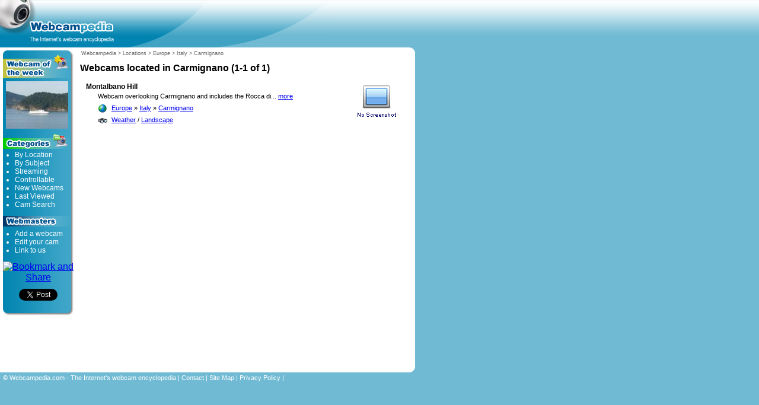

--- FILE ---
content_type: text/html; charset=UTF-8
request_url: https://www.webcampedia.com/europe/italy/carmignano/
body_size: 6619
content:
<!DOCTYPE html PUBLIC "-//W3C//DTD XHTML 1.0 Strict//EN" "http://www.w3.org/TR/xhtml1/DTD/xhtml1-strict.dtd">
<html xmlns="http://www.w3.org/1999/xhtml">
<head>
<title>Webcam-pedia: Webcams located in Carmignano (1-1 of 1)</title>
<meta name="keywords" content="webcam" />
<meta name="robots" content="index,follow" />
<meta name="mssmarttagspreventparsing" content="true" />
<link rel="home" href="http://www.webcampedia.com" />
<link rel="shortcut icon" href="/favicon.ico" type="image/x-icon" />
<link rel="icon" href="/favicon.png" type="image/png" />
<link rel="stylesheet" type="text/css" media="all" href="/basic.css" />
<style type="text/css" media="all">@import "/layout.css.php";</style>
<style type="text/css" media="all">@import "/advanced.css.php";</style>
<meta http-equiv="Content-Type" content="text/html; charset=windows-1251" />
<meta http-equiv="imagetoolbar" content="false" />
<meta http-equiv="msthemecompatible" content="no" />
</head>

<body>
<div id="container">

<div id="header">
  <div id="logo">
    <h1><a href="/" accesskey="1" title="Webcampedia Home"><span>Webcampedia Home</span></a></h1>
    <h2>The Internet's webcam encyclopedia</h2>
    <hr />
  </div>
  <div id="advert">
  <script async src="https://pagead2.googlesyndication.com/pagead/js/adsbygoogle.js?client=ca-pub-4730650820631726" crossorigin="anonymous"></script>
  </div>
</div> <!-- header -->

<div id="content">

<div id="center" class="column">
<div id="main">
<p class="breadcrumbs"><a href="/" class="onhover" title="Webcampedia Home">Webcampedia</a> &#62; <a href="/locations.php" class="onhover" title="Webcams by Location">Locations</a> &#62; <a href="/europe/" class="onhover" title="Europe">Europe</a> &#62; <a href="/europe/italy/" class="onhover" title="Italy">Italy</a> &#62; <a href="/europe/italy/carmignano/" class="onhover" title="Carmignano">Carmignano</a></p>
<h1>Webcams located in Carmignano (1-1 of 1)</h1><div id="results">
  <dl class="webcam"><dt><a href="/webcam/2617/" class="black onhover" title="Click to visit 'Montalbano Hill' webcam">Montalbano Hill</a><a href="/webcam/2617/" title="No Screenshot"><img src="/images/noscreenshot.png" title="No Screenshot" width="80" height="60" class="noscreenshot" /></a></dt><dd class="desc">Webcam overlooking Carmignano and includes the Rocca di... <a href="/webcam/2617/" title="Webcam details">more</a></dd><dd class="location"><a href="/europe/" title="Webcams in Europe">Europe</a> &#187; <a href="/europe/italy/" title="Webcams in Italy">Italy</a> &#187; <a href="/europe/italy/carmignano/" title="Webcams in Carmignano">Carmignano</a><dd class="topic"><a href="/weather/" title="Weather webcams">Weather</a> / <a href="/landscape/" title="Landscape webcams">Landscape</a></dd></dl>
<div style="margin-top:380px"><!-- x --></div>

</div>
<div id="main-bottom"></div>

</div><!-- main -->

</div><!-- center -->

<div id="left" class="column">
  <div id="nav">
  <div class="top"></div>
  <div id="wotw">
  <h2>Webcam of the Week</h2>
  <a href="/webcam/2402/"><img src="/images/wotw.jpg" alt="Webcam of the Week" /></a>
  </div>
  <div id="categories">
  <h2>Categories</h2>
  <ul>
    <li><a href="/locations.php" class="white onhover" title="Webcams by location">By Location</a></li>
    <li><a href="/subjects.php" class="white onhover" title="Webcams by subject">By Subject</a></li>
    <li><a href="/streaming.php" class="white onhover" title="Streaming Webcams">Streaming</a></li>
    <li><a href="/controllable.php" class="white onhover" title="Controllable Webcams">Controllable</a></li>
    <li><a href="/new.php" class="white onhover" title="Newly added webcams">New Webcams</a></li>
    <li><a href="/viewed.php" class="white onhover" title="Most recently viewed webcams">Last Viewed</a></li>
    <li><a href="/search/" class="white onhover" title="Search for Webcams">Cam Search</a></li>
  </ul>
  </div>
  <div id="webmasters">
  <h2>Webmasters</h2>
  <ul>
    <li><a href="/add.php" class="white onhover" title="Add a webcam">Add a webcam</a></li>
    <li><a href="/contact.php" class="white onhover" title="Add a webcam">Edit your cam</a></li>
    <li><a href="/webmasters/link.php" class="white onhover" title="Link banners and code">Link to us</a></li>
  </ul>
  </div>
  <div id="bookmarks">
  <a class="addthis_button" href="https://www.addthis.com/bookmark.php?v=250&amp;pubid=Webcampedia"><img src="https://s7.addthis.com/static/btn/sm-share-en.gif" width="83" height="16" alt="Bookmark and Share" style="border:0"/></a>
  <script type="text/javascript">var addthis_config = {"data_track_clickback":true};</script>
  <script type="text/javascript" src="https://s7.addthis.com/js/250/addthis_widget.js#pubid=Webcampedia"></script>
  </div>
  <div id="socialboxes">
  <center><a href="https://twitter.com/share" class="twitter-share-button" data-count="none" data-via="webcampedia">Tweet</a><script type="text/javascript" src="https://platform.twitter.com/widgets.js"></script></center>
  </div>
  <div class="bottom"></div>
  </div> <!-- nav -->
  <hr />
</div> <!-- left -->

<div id="right" class="column">
</div> <!-- right -->

</div> <!-- content -->

<div id="footer-wrapper">
<div id="footer">
<p>&#169; Webcampedia.com - The Internet's webcam encyclopedia | <a href="/contact.php" class="white onhover" title="Contact Webcampedia">Contact</a> | <a href="/sitemap.php" class="white onhover" title="Webcam-pedia site map">Site Map</a> | <a href="/privacy.php" class="white onhover" title="Webcam-pedia Privacy Policy">Privacy Policy</a> | </p>
</div> <!-- footer -->
</div> <!-- footer-wrapper -->

</div> <!-- container -->

<script type="text/javascript"><!--
EXref="";top.document.referrer?EXref=top.document.referrer:EXref=document.referrer;//-->
</script><script type="text/javascript"><!--
EXs=screen;EXw=EXs.width;navigator.appName!="Netscape"?
EXb=EXs.colorDepth:EXb=EXs.pixelDepth;
navigator.javaEnabled()==1?EXjv="y":EXjv="n";
EXd=document;EXw?"":EXw="na";EXb?"":EXb="na";
location.protocol=="https:"?EXprot="https":EXprot="http";
EXref?EXref=EXref:EXref=EXd.referrer;EXsrc="src";
EXd.write("<img "+EXsrc+"="+EXprot+"://nht-2.extreme-dm.com/n3.g?",
"login=wcpdc&amp;url="+escape(document.URL)+"&amp;pv=&amp;",
"jv="+EXjv+"&amp;j=y&amp;srw="+EXw+"&amp;srb="+EXb+"&amp;",
"l="+escape(EXref)+" height=1 width=1>");//-->
</script><noscript><div id="nneXTReMe"><img height="1" width="1" alt=""
src="http://nht-2.extreme-dm.com/n3.g?login=wcpdc&amp;url=nojs&amp;j=n&amp;jv=n&amp;pv=" />
</div></noscript>
<!-- End eXTReMe Non Public Tracker Code -->
</body>
</html>


--- FILE ---
content_type: text/html; charset=utf-8
request_url: https://www.google.com/recaptcha/api2/aframe
body_size: 265
content:
<!DOCTYPE HTML><html><head><meta http-equiv="content-type" content="text/html; charset=UTF-8"></head><body><script nonce="_wObtl0puoDKbvfWVCO2ew">/** Anti-fraud and anti-abuse applications only. See google.com/recaptcha */ try{var clients={'sodar':'https://pagead2.googlesyndication.com/pagead/sodar?'};window.addEventListener("message",function(a){try{if(a.source===window.parent){var b=JSON.parse(a.data);var c=clients[b['id']];if(c){var d=document.createElement('img');d.src=c+b['params']+'&rc='+(localStorage.getItem("rc::a")?sessionStorage.getItem("rc::b"):"");window.document.body.appendChild(d);sessionStorage.setItem("rc::e",parseInt(sessionStorage.getItem("rc::e")||0)+1);localStorage.setItem("rc::h",'1768746191664');}}}catch(b){}});window.parent.postMessage("_grecaptcha_ready", "*");}catch(b){}</script></body></html>